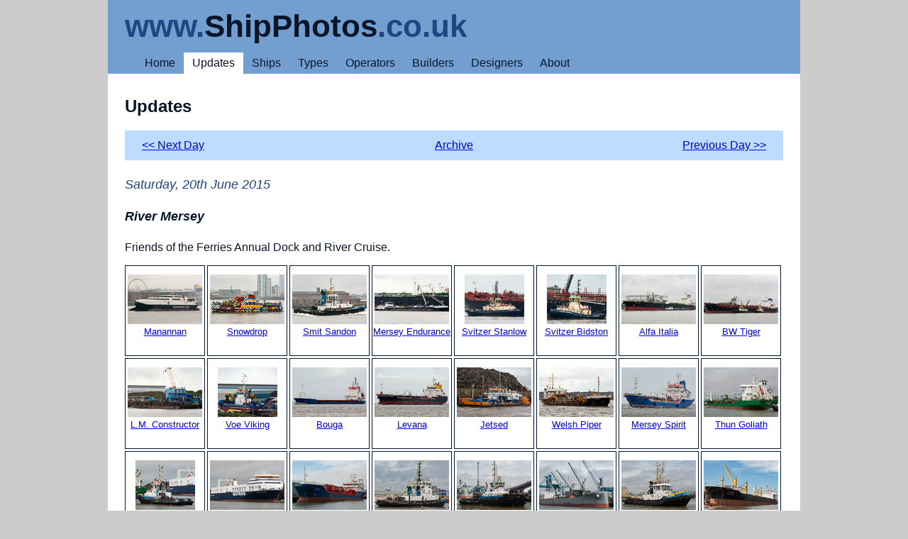

--- FILE ---
content_type: text/html; charset=UTF-8
request_url: https://www.shipphotos.co.uk/log/day.php?day=20150620
body_size: 2131
content:
<!DOCTYPE html><html dir="ltr" lang="en"><head><meta charset="utf-8">
<meta name="viewport" content="initial-scale=1.0, width=device-width">
<link rel="shortcut icon" href="../graphics/favicon.ico" type="image/x-icon">
<link rel="stylesheet" href="../style/sheet.css">
<link rel="stylesheet" href="../style/print.css" media="print">
<title>Ship Photos - Updates Blog - 20th June 2015</title>
<script>
  (function(i,s,o,g,r,a,m){i['GoogleAnalyticsObject']=r;i[r]=i[r]||function(){
  (i[r].q=i[r].q||[]).push(arguments)},i[r].l=1*new Date();a=s.createElement(o),
  m=s.getElementsByTagName(o)[0];a.async=1;a.src=g;m.parentNode.insertBefore(a,m)
  })(window,document,'script','//www.google-analytics.com/analytics.js','ga');
  ga('create', 'UA-43267035-1', 'shipphotos.co.uk');
  ga('send', 'pageview');
</script></head><body>

<header><h1><b class="medium">www.</b><b class="dark">ShipPhotos</b><b class="medium">.co.uk</b></h1>
<nav><ul>
<li><a href="../">Home</a></li>
<li class="select"><a href="../log/latest.htm">Updates</a></li>
<li><a href="../deck/ship.php?ship=a">Ships</a></li>
<li class="hide"><a href="../deck/fleet.php">Types</a></li>
<li class="hide"><a href="../deck/line.php?line=a">Operators</a></li>
<li class="hide"><a href="../deck/yard.php?yard=a">Builders</a></li>
<li class="hide"><a href="../deck/knot.php">Designers</a></li>
<li><a href="../luff/">About</a></li>
</ul></nav></header>

<section>

<h2>Updates</h2>

<nav class="blog">
<a class="newer" href="day.php?day=20150621">&lt;&lt; Next Day</a>
<a class="archive" href="archive.htm">Archive</a>
<a class="older" href="day.php?day=20150608">Previous Day &gt;&gt;</a>
</nav>

<article><h3>
<time datetime='2015-06-20 12:00' id='20150620'>Saturday, 20th June 2015</time></h3><h4>River Mersey</h4><p class='just'>Friends of the Ferries Annual Dock and River Cruise.</p><ul class='slides'><li><a href='../ship/?ship=manannan3'><img src='../prints/manannan3.jpg' alt='Manannan'>Manannan</a><br></li><li><a href='../ship/?ship=snowdrop3'><img src='../prints/snowdrop3.jpg' alt='Snowdrop'>Snowdrop</a><br></li><li><a href='../ship/?ship=smitsandon2'><img src='../prints/smitsandon2.jpg' alt='Smit Sandon'>Smit Sandon</a><br></li><li><a href='../ship/?ship=merseyendurance3'><img src='../prints/merseyendurance3.jpg' alt='Mersey Endurance'>Mersey Endurance</a><br></li><li><a href='../ship/?ship=svitzerstanlow4'><img src='../prints/svitzerstanlow4.jpg' alt='Svitzer Stanlow'>Svitzer Stanlow</a><br></li><li><a href='../ship/?ship=svitzerbidston'><img src='../prints/svitzerbidston.jpg' alt='Svitzer Bidston'>Svitzer Bidston</a><br></li><li><a href='../ship/?ship=alfaitalia'><img src='../prints/alfaitalia.jpg' alt='Alfa Italia'>Alfa Italia</a><br></li><li><a href='../ship/?ship=bwtiger'><img src='../prints/bwtiger.jpg' alt='BW Tiger'>BW Tiger</a><br></li><li><a href='../ship/?ship=lmconstructor'><img src='../prints/lmconstructor.jpg' alt='L.M. Constructor'>L.M. Constructor</a><br></li><li><a href='../ship/?ship=voeviking'><img src='../prints/voeviking.jpg' alt='Voe Viking'>Voe Viking</a><br></li><li><a href='../ship/?ship=bouga'><img src='../prints/bouga.jpg' alt='Bouga'>Bouga</a><br></li><li><a href='../ship/?ship=levana'><img src='../prints/levana.jpg' alt='Levana'>Levana</a><br></li><li><a href='../ship/?ship=jetsed'><img src='../prints/jetsed.jpg' alt='Jetsed'>Jetsed</a><br></li><li><a href='../ship/?ship=welshpiper'><img src='../prints/welshpiper.jpg' alt='Welsh Piper'>Welsh Piper</a><br></li><li><a href='../ship/?ship=merseyspirit'><img src='../prints/merseyspirit.jpg' alt='Mersey Spirit'>Mersey Spirit</a><br></li><li><a href='../ship/?ship=thungoliath'><img src='../prints/thungoliath.jpg' alt='Thun Goliath'>Thun Goliath</a><br></li><li><a href='../ship/?ship=smitdonau3'><img src='../prints/smitdonau3.jpg' alt='Smit Donau'>Smit Donau</a><br></li><li><a href='../ship/?ship=seatruckpower2'><img src='../prints/seatruckpower2.jpg' alt='Seatruck Power'>Seatruck Power</a><br></li><li><a href='../ship/?ship=julia09'><img src='../prints/julia09.jpg' alt='Julia'>Julia</a><br></li><li><a href='../ship/?ship=smitwaterloo4'><img src='../prints/smitwaterloo4.jpg' alt='Smit Waterloo'>Smit Waterloo</a><br></li><li><a href='../ship/?ship=smitbarbados3'><img src='../prints/smitbarbados3.jpg' alt='Smit Barbados'>Smit Barbados</a><br></li><li><a href='../ship/?ship=europabay'><img src='../prints/europabay.jpg' alt='Europa Bay'>Europa Bay</a><br></li><li><a href='../ship/?ship=zeebrugge3'><img src='../prints/zeebrugge3.jpg' alt='Zeebrugge'>Zeebrugge</a><br></li><li><a href='../ship/?ship=dapenghai'><img src='../prints/dapenghai.jpg' alt='Dapenghai'>Dapenghai</a><br></li><li><a href='../ship/?ship=rigiventure'><img src='../prints/rigiventure.jpg' alt='Rigi Venture'>Rigi Venture</a><br></li><li><a href='../ship/?ship=theaii'><img src='../prints/theaii.jpg' alt='Thea II'>Thea II</a><br></li><li><a href='../ship/?ship=rachelborchard002'><img src='../prints/rachelborchard002.jpg' alt='Rachel Borchard'>Rachel Borchard</a><br></li><li><a href='../ship/?ship=atlanticlaurel'><img src='../prints/atlanticlaurel.jpg' alt='Atlantic Laurel'>Atlantic Laurel</a><br></li><li><a href='../ship/?ship=atlanticcompass3'><img src='../prints/atlanticcompass3.jpg' alt='Atlantic Compass'>Atlantic Compass</a><br></li><li><a href='../ship/?ship=dagmartheresa2'><img src='../prints/dagmartheresa2.jpg' alt='Dagmar Theresa'>Dagmar Theresa</a><br></li><li><a href='../ship/?ship=seaboardpatriot'><img src='../prints/seaboardpatriot.jpg' alt='Seaboard Patriot'>Seaboard Patriot</a><br></li><li><a href='../ship/?ship=ashgarth7'><img src='../prints/ashgarth7.jpg' alt='Ashgarth'>Ashgarth</a><br></li><li><a href='../ship/?ship=goliath08'><img src='../prints/goliath08.jpg' alt='Goliath'>Goliath</a><br></li><li><a href='../ship/?ship=forthtrojan2'><img src='../prints/forthtrojan2.jpg' alt='Forth Trojan'>Forth Trojan</a><br></li><li><a href='../ship/?ship=janblanken'><img src='../prints/janblanken.jpg' alt='Jan Blanken'>Jan Blanken</a><br></li><li><a href='../ship/?ship=seajack'><img src='../prints/seajack.jpg' alt='Sea Jack'>Sea Jack</a><br></li><li><a href='../ship/?ship=janleeghwater'><img src='../prints/janleeghwater.jpg' alt='Jan Leeghwater'>Jan Leeghwater</a><br></li><li><a href='../ship/?ship=janblanken2'><img src='../prints/janblanken2.jpg' alt='Jan Blanken'>Jan Blanken</a><br></li><li><a href='../ship/?ship=havenseariser2'><img src='../prints/havenseariser2.jpg' alt='Haven Seariser 2'>Haven Seariser 2</a><br></li><li><a href='../ship/?ship=deepdiver13'><img src='../prints/deepdiver13.jpg' alt='Deep Diver 1'>Deep Diver 1</a><br></li><li><a href='../ship/?ship=havenseariser3'><img src='../prints/havenseariser3.jpg' alt='Haven Seariser 3'>Haven Seariser 3</a><br></li><li><a href='../ship/?ship=havenseariser12'><img src='../prints/havenseariser12.jpg' alt='Haven Seariser'>Haven Seariser</a><br></li><li><a href='../ship/?ship=tessaf'><img src='../prints/tessaf.jpg' alt='Tessa F'>Tessa F</a><br></li><li><a href='../ship/?ship=norbank2'><img src='../prints/norbank2.jpg' alt='Norbank'>Norbank</a><br></li><li><a href='../ship/?ship=snowdrop4'><img src='../prints/snowdrop4.jpg' alt='Snowdrop'>Snowdrop</a><br></li></ul></article>
<nav class="blog">
<a class="newer" href="day.php?day=20150621">&lt;&lt; Next Day</a>
<a class="archive" href="archive.htm">Archive</a>
<a class="older" href="day.php?day=20150608">Previous Day &gt;&gt;</a>
</nav>

</section>

<footer>Copyright © 2025. All Rights Reserved. No part of this website or any of its contents may be reproduced without prior permission.</footer></body></html>
